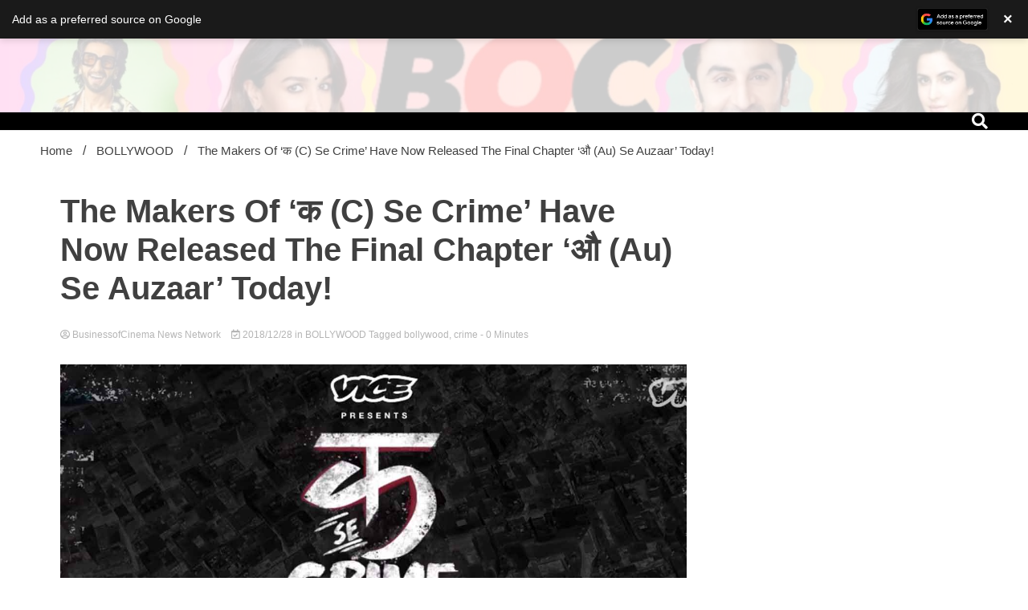

--- FILE ---
content_type: text/html; charset=utf-8
request_url: https://www.google.com/recaptcha/api2/aframe
body_size: 265
content:
<!DOCTYPE HTML><html><head><meta http-equiv="content-type" content="text/html; charset=UTF-8"></head><body><script nonce="clZMK5b-5vAFsyeBwga2pw">/** Anti-fraud and anti-abuse applications only. See google.com/recaptcha */ try{var clients={'sodar':'https://pagead2.googlesyndication.com/pagead/sodar?'};window.addEventListener("message",function(a){try{if(a.source===window.parent){var b=JSON.parse(a.data);var c=clients[b['id']];if(c){var d=document.createElement('img');d.src=c+b['params']+'&rc='+(localStorage.getItem("rc::a")?sessionStorage.getItem("rc::b"):"");window.document.body.appendChild(d);sessionStorage.setItem("rc::e",parseInt(sessionStorage.getItem("rc::e")||0)+1);localStorage.setItem("rc::h",'1768843001099');}}}catch(b){}});window.parent.postMessage("_grecaptcha_ready", "*");}catch(b){}</script></body></html>